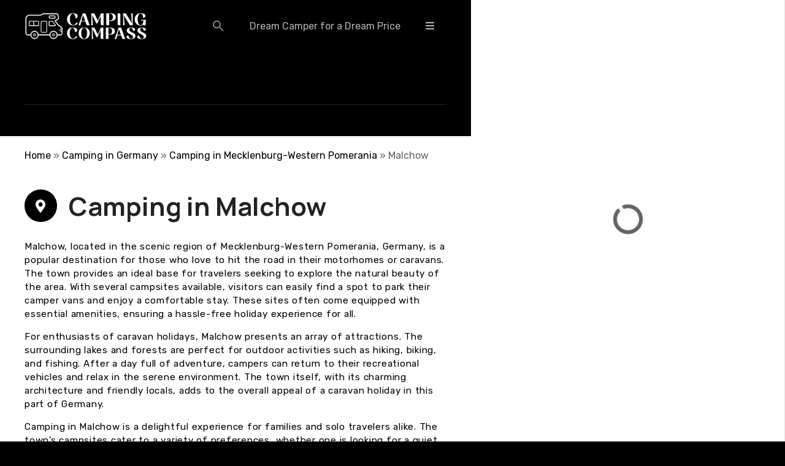

--- FILE ---
content_type: text/html; charset=utf-8
request_url: https://www.google.com/recaptcha/api2/aframe
body_size: 267
content:
<!DOCTYPE HTML><html><head><meta http-equiv="content-type" content="text/html; charset=UTF-8"></head><body><script nonce="8vcmVG4Zd8f3I5wFsJIpnQ">/** Anti-fraud and anti-abuse applications only. See google.com/recaptcha */ try{var clients={'sodar':'https://pagead2.googlesyndication.com/pagead/sodar?'};window.addEventListener("message",function(a){try{if(a.source===window.parent){var b=JSON.parse(a.data);var c=clients[b['id']];if(c){var d=document.createElement('img');d.src=c+b['params']+'&rc='+(localStorage.getItem("rc::a")?sessionStorage.getItem("rc::b"):"");window.document.body.appendChild(d);sessionStorage.setItem("rc::e",parseInt(sessionStorage.getItem("rc::e")||0)+1);localStorage.setItem("rc::h",'1769705610498');}}}catch(b){}});window.parent.postMessage("_grecaptcha_ready", "*");}catch(b){}</script></body></html>